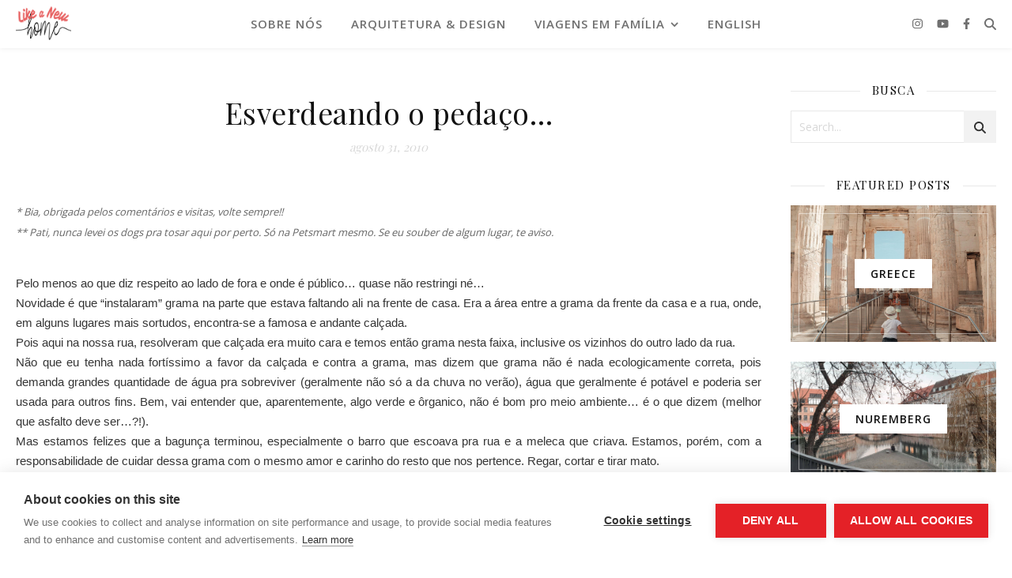

--- FILE ---
content_type: text/html; charset=UTF-8
request_url: https://likeanewhome.com/pt/post/esverdeando-o-pedaco/
body_size: 20060
content:
<!DOCTYPE html>
<html lang="pt-BR">
<head>
	<meta charset="UTF-8">
	<meta name="viewport" content="width=device-width, initial-scale=1.0, maximum-scale=1.0, user-scalable=no" />

	<script src="https://cookiehub.net/c2/08ba6e51.js"></script>
<script type="text/javascript">
document.addEventListener("DOMContentLoaded", function(event) {
	var cpm = {  };
	window.cookiehub.load(cpm);
});
</script><script>window.cookiehub_wordpress = {};</script><script>
window.dataLayer = window.dataLayer || [];
function gtag(){dataLayer.push(arguments);}
gtag('consent', 'default', {'ad_storage': 'denied', 'analytics_storage': 'denied', 'ad_user_data': 'denied', 'ad_personalization': 'denied', 'wait_for_update': 500});
</script><title>Esverdeando o pedaço&#8230; &#8211; Like a New Home</title>
<meta name='robots' content='max-image-preview:large' />
	<style>img:is([sizes="auto" i], [sizes^="auto," i]) { contain-intrinsic-size: 3000px 1500px }</style>
	<link rel='dns-prefetch' href='//www.googletagmanager.com' />
<link rel='dns-prefetch' href='//fonts.googleapis.com' />
<link rel='dns-prefetch' href='//pagead2.googlesyndication.com' />
<link rel="alternate" type="application/rss+xml" title="Feed para Like a New Home &raquo;" href="https://likeanewhome.com/pt/feed/" />
<link rel="alternate" type="application/rss+xml" title="Feed de comentários para Like a New Home &raquo;" href="https://likeanewhome.com/pt/comments/feed/" />
<link rel="alternate" type="application/rss+xml" title="Feed de comentários para Like a New Home &raquo; Esverdeando o pedaço&#8230;" href="https://likeanewhome.com/pt/post/esverdeando-o-pedaco/feed/" />
<script type="text/javascript">
/* <![CDATA[ */
window._wpemojiSettings = {"baseUrl":"https:\/\/s.w.org\/images\/core\/emoji\/16.0.1\/72x72\/","ext":".png","svgUrl":"https:\/\/s.w.org\/images\/core\/emoji\/16.0.1\/svg\/","svgExt":".svg","source":{"concatemoji":"https:\/\/likeanewhome.com\/wp-includes\/js\/wp-emoji-release.min.js?ver=6.8.3"}};
/*! This file is auto-generated */
!function(s,n){var o,i,e;function c(e){try{var t={supportTests:e,timestamp:(new Date).valueOf()};sessionStorage.setItem(o,JSON.stringify(t))}catch(e){}}function p(e,t,n){e.clearRect(0,0,e.canvas.width,e.canvas.height),e.fillText(t,0,0);var t=new Uint32Array(e.getImageData(0,0,e.canvas.width,e.canvas.height).data),a=(e.clearRect(0,0,e.canvas.width,e.canvas.height),e.fillText(n,0,0),new Uint32Array(e.getImageData(0,0,e.canvas.width,e.canvas.height).data));return t.every(function(e,t){return e===a[t]})}function u(e,t){e.clearRect(0,0,e.canvas.width,e.canvas.height),e.fillText(t,0,0);for(var n=e.getImageData(16,16,1,1),a=0;a<n.data.length;a++)if(0!==n.data[a])return!1;return!0}function f(e,t,n,a){switch(t){case"flag":return n(e,"\ud83c\udff3\ufe0f\u200d\u26a7\ufe0f","\ud83c\udff3\ufe0f\u200b\u26a7\ufe0f")?!1:!n(e,"\ud83c\udde8\ud83c\uddf6","\ud83c\udde8\u200b\ud83c\uddf6")&&!n(e,"\ud83c\udff4\udb40\udc67\udb40\udc62\udb40\udc65\udb40\udc6e\udb40\udc67\udb40\udc7f","\ud83c\udff4\u200b\udb40\udc67\u200b\udb40\udc62\u200b\udb40\udc65\u200b\udb40\udc6e\u200b\udb40\udc67\u200b\udb40\udc7f");case"emoji":return!a(e,"\ud83e\udedf")}return!1}function g(e,t,n,a){var r="undefined"!=typeof WorkerGlobalScope&&self instanceof WorkerGlobalScope?new OffscreenCanvas(300,150):s.createElement("canvas"),o=r.getContext("2d",{willReadFrequently:!0}),i=(o.textBaseline="top",o.font="600 32px Arial",{});return e.forEach(function(e){i[e]=t(o,e,n,a)}),i}function t(e){var t=s.createElement("script");t.src=e,t.defer=!0,s.head.appendChild(t)}"undefined"!=typeof Promise&&(o="wpEmojiSettingsSupports",i=["flag","emoji"],n.supports={everything:!0,everythingExceptFlag:!0},e=new Promise(function(e){s.addEventListener("DOMContentLoaded",e,{once:!0})}),new Promise(function(t){var n=function(){try{var e=JSON.parse(sessionStorage.getItem(o));if("object"==typeof e&&"number"==typeof e.timestamp&&(new Date).valueOf()<e.timestamp+604800&&"object"==typeof e.supportTests)return e.supportTests}catch(e){}return null}();if(!n){if("undefined"!=typeof Worker&&"undefined"!=typeof OffscreenCanvas&&"undefined"!=typeof URL&&URL.createObjectURL&&"undefined"!=typeof Blob)try{var e="postMessage("+g.toString()+"("+[JSON.stringify(i),f.toString(),p.toString(),u.toString()].join(",")+"));",a=new Blob([e],{type:"text/javascript"}),r=new Worker(URL.createObjectURL(a),{name:"wpTestEmojiSupports"});return void(r.onmessage=function(e){c(n=e.data),r.terminate(),t(n)})}catch(e){}c(n=g(i,f,p,u))}t(n)}).then(function(e){for(var t in e)n.supports[t]=e[t],n.supports.everything=n.supports.everything&&n.supports[t],"flag"!==t&&(n.supports.everythingExceptFlag=n.supports.everythingExceptFlag&&n.supports[t]);n.supports.everythingExceptFlag=n.supports.everythingExceptFlag&&!n.supports.flag,n.DOMReady=!1,n.readyCallback=function(){n.DOMReady=!0}}).then(function(){return e}).then(function(){var e;n.supports.everything||(n.readyCallback(),(e=n.source||{}).concatemoji?t(e.concatemoji):e.wpemoji&&e.twemoji&&(t(e.twemoji),t(e.wpemoji)))}))}((window,document),window._wpemojiSettings);
/* ]]> */
</script>
<style id='wp-emoji-styles-inline-css' type='text/css'>

	img.wp-smiley, img.emoji {
		display: inline !important;
		border: none !important;
		box-shadow: none !important;
		height: 1em !important;
		width: 1em !important;
		margin: 0 0.07em !important;
		vertical-align: -0.1em !important;
		background: none !important;
		padding: 0 !important;
	}
</style>
<link rel='stylesheet' id='wp-block-library-css' href='https://likeanewhome.com/wp-includes/css/dist/block-library/style.min.css?ver=6.8.3' type='text/css' media='all' />
<style id='classic-theme-styles-inline-css' type='text/css'>
/*! This file is auto-generated */
.wp-block-button__link{color:#fff;background-color:#32373c;border-radius:9999px;box-shadow:none;text-decoration:none;padding:calc(.667em + 2px) calc(1.333em + 2px);font-size:1.125em}.wp-block-file__button{background:#32373c;color:#fff;text-decoration:none}
</style>
<style id='global-styles-inline-css' type='text/css'>
:root{--wp--preset--aspect-ratio--square: 1;--wp--preset--aspect-ratio--4-3: 4/3;--wp--preset--aspect-ratio--3-4: 3/4;--wp--preset--aspect-ratio--3-2: 3/2;--wp--preset--aspect-ratio--2-3: 2/3;--wp--preset--aspect-ratio--16-9: 16/9;--wp--preset--aspect-ratio--9-16: 9/16;--wp--preset--color--black: #000000;--wp--preset--color--cyan-bluish-gray: #abb8c3;--wp--preset--color--white: #ffffff;--wp--preset--color--pale-pink: #f78da7;--wp--preset--color--vivid-red: #cf2e2e;--wp--preset--color--luminous-vivid-orange: #ff6900;--wp--preset--color--luminous-vivid-amber: #fcb900;--wp--preset--color--light-green-cyan: #7bdcb5;--wp--preset--color--vivid-green-cyan: #00d084;--wp--preset--color--pale-cyan-blue: #8ed1fc;--wp--preset--color--vivid-cyan-blue: #0693e3;--wp--preset--color--vivid-purple: #9b51e0;--wp--preset--gradient--vivid-cyan-blue-to-vivid-purple: linear-gradient(135deg,rgba(6,147,227,1) 0%,rgb(155,81,224) 100%);--wp--preset--gradient--light-green-cyan-to-vivid-green-cyan: linear-gradient(135deg,rgb(122,220,180) 0%,rgb(0,208,130) 100%);--wp--preset--gradient--luminous-vivid-amber-to-luminous-vivid-orange: linear-gradient(135deg,rgba(252,185,0,1) 0%,rgba(255,105,0,1) 100%);--wp--preset--gradient--luminous-vivid-orange-to-vivid-red: linear-gradient(135deg,rgba(255,105,0,1) 0%,rgb(207,46,46) 100%);--wp--preset--gradient--very-light-gray-to-cyan-bluish-gray: linear-gradient(135deg,rgb(238,238,238) 0%,rgb(169,184,195) 100%);--wp--preset--gradient--cool-to-warm-spectrum: linear-gradient(135deg,rgb(74,234,220) 0%,rgb(151,120,209) 20%,rgb(207,42,186) 40%,rgb(238,44,130) 60%,rgb(251,105,98) 80%,rgb(254,248,76) 100%);--wp--preset--gradient--blush-light-purple: linear-gradient(135deg,rgb(255,206,236) 0%,rgb(152,150,240) 100%);--wp--preset--gradient--blush-bordeaux: linear-gradient(135deg,rgb(254,205,165) 0%,rgb(254,45,45) 50%,rgb(107,0,62) 100%);--wp--preset--gradient--luminous-dusk: linear-gradient(135deg,rgb(255,203,112) 0%,rgb(199,81,192) 50%,rgb(65,88,208) 100%);--wp--preset--gradient--pale-ocean: linear-gradient(135deg,rgb(255,245,203) 0%,rgb(182,227,212) 50%,rgb(51,167,181) 100%);--wp--preset--gradient--electric-grass: linear-gradient(135deg,rgb(202,248,128) 0%,rgb(113,206,126) 100%);--wp--preset--gradient--midnight: linear-gradient(135deg,rgb(2,3,129) 0%,rgb(40,116,252) 100%);--wp--preset--font-size--small: 13px;--wp--preset--font-size--medium: 20px;--wp--preset--font-size--large: 36px;--wp--preset--font-size--x-large: 42px;--wp--preset--spacing--20: 0.44rem;--wp--preset--spacing--30: 0.67rem;--wp--preset--spacing--40: 1rem;--wp--preset--spacing--50: 1.5rem;--wp--preset--spacing--60: 2.25rem;--wp--preset--spacing--70: 3.38rem;--wp--preset--spacing--80: 5.06rem;--wp--preset--shadow--natural: 6px 6px 9px rgba(0, 0, 0, 0.2);--wp--preset--shadow--deep: 12px 12px 50px rgba(0, 0, 0, 0.4);--wp--preset--shadow--sharp: 6px 6px 0px rgba(0, 0, 0, 0.2);--wp--preset--shadow--outlined: 6px 6px 0px -3px rgba(255, 255, 255, 1), 6px 6px rgba(0, 0, 0, 1);--wp--preset--shadow--crisp: 6px 6px 0px rgba(0, 0, 0, 1);}:where(.is-layout-flex){gap: 0.5em;}:where(.is-layout-grid){gap: 0.5em;}body .is-layout-flex{display: flex;}.is-layout-flex{flex-wrap: wrap;align-items: center;}.is-layout-flex > :is(*, div){margin: 0;}body .is-layout-grid{display: grid;}.is-layout-grid > :is(*, div){margin: 0;}:where(.wp-block-columns.is-layout-flex){gap: 2em;}:where(.wp-block-columns.is-layout-grid){gap: 2em;}:where(.wp-block-post-template.is-layout-flex){gap: 1.25em;}:where(.wp-block-post-template.is-layout-grid){gap: 1.25em;}.has-black-color{color: var(--wp--preset--color--black) !important;}.has-cyan-bluish-gray-color{color: var(--wp--preset--color--cyan-bluish-gray) !important;}.has-white-color{color: var(--wp--preset--color--white) !important;}.has-pale-pink-color{color: var(--wp--preset--color--pale-pink) !important;}.has-vivid-red-color{color: var(--wp--preset--color--vivid-red) !important;}.has-luminous-vivid-orange-color{color: var(--wp--preset--color--luminous-vivid-orange) !important;}.has-luminous-vivid-amber-color{color: var(--wp--preset--color--luminous-vivid-amber) !important;}.has-light-green-cyan-color{color: var(--wp--preset--color--light-green-cyan) !important;}.has-vivid-green-cyan-color{color: var(--wp--preset--color--vivid-green-cyan) !important;}.has-pale-cyan-blue-color{color: var(--wp--preset--color--pale-cyan-blue) !important;}.has-vivid-cyan-blue-color{color: var(--wp--preset--color--vivid-cyan-blue) !important;}.has-vivid-purple-color{color: var(--wp--preset--color--vivid-purple) !important;}.has-black-background-color{background-color: var(--wp--preset--color--black) !important;}.has-cyan-bluish-gray-background-color{background-color: var(--wp--preset--color--cyan-bluish-gray) !important;}.has-white-background-color{background-color: var(--wp--preset--color--white) !important;}.has-pale-pink-background-color{background-color: var(--wp--preset--color--pale-pink) !important;}.has-vivid-red-background-color{background-color: var(--wp--preset--color--vivid-red) !important;}.has-luminous-vivid-orange-background-color{background-color: var(--wp--preset--color--luminous-vivid-orange) !important;}.has-luminous-vivid-amber-background-color{background-color: var(--wp--preset--color--luminous-vivid-amber) !important;}.has-light-green-cyan-background-color{background-color: var(--wp--preset--color--light-green-cyan) !important;}.has-vivid-green-cyan-background-color{background-color: var(--wp--preset--color--vivid-green-cyan) !important;}.has-pale-cyan-blue-background-color{background-color: var(--wp--preset--color--pale-cyan-blue) !important;}.has-vivid-cyan-blue-background-color{background-color: var(--wp--preset--color--vivid-cyan-blue) !important;}.has-vivid-purple-background-color{background-color: var(--wp--preset--color--vivid-purple) !important;}.has-black-border-color{border-color: var(--wp--preset--color--black) !important;}.has-cyan-bluish-gray-border-color{border-color: var(--wp--preset--color--cyan-bluish-gray) !important;}.has-white-border-color{border-color: var(--wp--preset--color--white) !important;}.has-pale-pink-border-color{border-color: var(--wp--preset--color--pale-pink) !important;}.has-vivid-red-border-color{border-color: var(--wp--preset--color--vivid-red) !important;}.has-luminous-vivid-orange-border-color{border-color: var(--wp--preset--color--luminous-vivid-orange) !important;}.has-luminous-vivid-amber-border-color{border-color: var(--wp--preset--color--luminous-vivid-amber) !important;}.has-light-green-cyan-border-color{border-color: var(--wp--preset--color--light-green-cyan) !important;}.has-vivid-green-cyan-border-color{border-color: var(--wp--preset--color--vivid-green-cyan) !important;}.has-pale-cyan-blue-border-color{border-color: var(--wp--preset--color--pale-cyan-blue) !important;}.has-vivid-cyan-blue-border-color{border-color: var(--wp--preset--color--vivid-cyan-blue) !important;}.has-vivid-purple-border-color{border-color: var(--wp--preset--color--vivid-purple) !important;}.has-vivid-cyan-blue-to-vivid-purple-gradient-background{background: var(--wp--preset--gradient--vivid-cyan-blue-to-vivid-purple) !important;}.has-light-green-cyan-to-vivid-green-cyan-gradient-background{background: var(--wp--preset--gradient--light-green-cyan-to-vivid-green-cyan) !important;}.has-luminous-vivid-amber-to-luminous-vivid-orange-gradient-background{background: var(--wp--preset--gradient--luminous-vivid-amber-to-luminous-vivid-orange) !important;}.has-luminous-vivid-orange-to-vivid-red-gradient-background{background: var(--wp--preset--gradient--luminous-vivid-orange-to-vivid-red) !important;}.has-very-light-gray-to-cyan-bluish-gray-gradient-background{background: var(--wp--preset--gradient--very-light-gray-to-cyan-bluish-gray) !important;}.has-cool-to-warm-spectrum-gradient-background{background: var(--wp--preset--gradient--cool-to-warm-spectrum) !important;}.has-blush-light-purple-gradient-background{background: var(--wp--preset--gradient--blush-light-purple) !important;}.has-blush-bordeaux-gradient-background{background: var(--wp--preset--gradient--blush-bordeaux) !important;}.has-luminous-dusk-gradient-background{background: var(--wp--preset--gradient--luminous-dusk) !important;}.has-pale-ocean-gradient-background{background: var(--wp--preset--gradient--pale-ocean) !important;}.has-electric-grass-gradient-background{background: var(--wp--preset--gradient--electric-grass) !important;}.has-midnight-gradient-background{background: var(--wp--preset--gradient--midnight) !important;}.has-small-font-size{font-size: var(--wp--preset--font-size--small) !important;}.has-medium-font-size{font-size: var(--wp--preset--font-size--medium) !important;}.has-large-font-size{font-size: var(--wp--preset--font-size--large) !important;}.has-x-large-font-size{font-size: var(--wp--preset--font-size--x-large) !important;}
:where(.wp-block-post-template.is-layout-flex){gap: 1.25em;}:where(.wp-block-post-template.is-layout-grid){gap: 1.25em;}
:where(.wp-block-columns.is-layout-flex){gap: 2em;}:where(.wp-block-columns.is-layout-grid){gap: 2em;}
:root :where(.wp-block-pullquote){font-size: 1.5em;line-height: 1.6;}
</style>
<link rel='stylesheet' id='ashe-style-css' href='https://likeanewhome.com/wp-content/themes/ashe-pro-premium/style.css?ver=3.5.9' type='text/css' media='all' />
<link rel='stylesheet' id='ashe-responsive-css' href='https://likeanewhome.com/wp-content/themes/ashe-pro-premium/assets/css/responsive.css?ver=3.5.9' type='text/css' media='all' />
<link rel='stylesheet' id='fontello-css' href='https://likeanewhome.com/wp-content/themes/ashe-pro-premium/assets/css/fontello.css?ver=3.5.4' type='text/css' media='all' />
<link rel='stylesheet' id='slick-css' href='https://likeanewhome.com/wp-content/themes/ashe-pro-premium/assets/css/slick.css?ver=6.8.3' type='text/css' media='all' />
<link rel='stylesheet' id='scrollbar-css' href='https://likeanewhome.com/wp-content/themes/ashe-pro-premium/assets/css/perfect-scrollbar.css?ver=6.8.3' type='text/css' media='all' />
<link rel='stylesheet' id='ashe_enqueue_Open_Sans-css' href='https://fonts.googleapis.com/css?family=Open+Sans%3A100%2C200%2C300%2C400%2C500%2C600%2C700%2C800%2C900&#038;ver=1.0.0' type='text/css' media='all' />
<link rel='stylesheet' id='ashe_enqueue_Playfair_Display-css' href='https://fonts.googleapis.com/css?family=Playfair+Display%3A100%2C200%2C300%2C400%2C500%2C600%2C700%2C800%2C900&#038;ver=1.0.0' type='text/css' media='all' />
<link rel='stylesheet' id='wpr-text-animations-css-css' href='https://likeanewhome.com/wp-content/plugins/royal-elementor-addons/assets/css/lib/animations/text-animations.min.css?ver=1.7.1038' type='text/css' media='all' />
<link rel='stylesheet' id='wpr-addons-css-css' href='https://likeanewhome.com/wp-content/plugins/royal-elementor-addons/assets/css/frontend.min.css?ver=1.7.1038' type='text/css' media='all' />
<link rel='stylesheet' id='font-awesome-5-all-css' href='https://likeanewhome.com/wp-content/plugins/elementor/assets/lib/font-awesome/css/all.min.css?ver=1.7.1038' type='text/css' media='all' />
<script type="text/javascript" data-cfasync="false" src="https://likeanewhome.com/wp-includes/js/jquery/jquery.min.js?ver=3.7.1" id="jquery-core-js"></script>
<script type="text/javascript" data-cfasync="false" src="https://likeanewhome.com/wp-includes/js/jquery/jquery-migrate.min.js?ver=3.4.1" id="jquery-migrate-js"></script>

<!-- Snippet da tag do Google (gtag.js) adicionado pelo Site Kit -->
<!-- Snippet do Google Analytics adicionado pelo Site Kit -->
<script type="text/javascript" src="https://www.googletagmanager.com/gtag/js?id=G-XX4GDYF8HN" id="google_gtagjs-js" async></script>
<script type="text/javascript" id="google_gtagjs-js-after">
/* <![CDATA[ */
window.dataLayer = window.dataLayer || [];function gtag(){dataLayer.push(arguments);}
gtag("set","linker",{"domains":["likeanewhome.com"]});
gtag("js", new Date());
gtag("set", "developer_id.dZTNiMT", true);
gtag("config", "G-XX4GDYF8HN");
/* ]]> */
</script>
<link rel="https://api.w.org/" href="https://likeanewhome.com/wp-json/" /><link rel="alternate" title="JSON" type="application/json" href="https://likeanewhome.com/wp-json/wp/v2/posts/581" /><link rel="EditURI" type="application/rsd+xml" title="RSD" href="https://likeanewhome.com/xmlrpc.php?rsd" />
<meta name="generator" content="WordPress 6.8.3" />
<link rel="canonical" href="https://likeanewhome.com/pt/post/esverdeando-o-pedaco/" />
<link rel='shortlink' href='https://likeanewhome.com/?p=581' />
<link rel="alternate" title="oEmbed (JSON)" type="application/json+oembed" href="https://likeanewhome.com/wp-json/oembed/1.0/embed?url=https%3A%2F%2Flikeanewhome.com%2Fpt%2Fpost%2Fesverdeando-o-pedaco%2F&#038;lang=pt" />
<link rel="alternate" title="oEmbed (XML)" type="text/xml+oembed" href="https://likeanewhome.com/wp-json/oembed/1.0/embed?url=https%3A%2F%2Flikeanewhome.com%2Fpt%2Fpost%2Fesverdeando-o-pedaco%2F&#038;format=xml&#038;lang=pt" />
<!-- start Simple Custom CSS and JS -->
<script type="text/javascript">
jQuery(document).ready(function( jQuery ) {
	jQuery(window).on('scroll touchmove', function() {

		if (jQuery(document).scrollTop() >= jQuery('#one').position().top) {
			jQuery('body').css('background', jQuery('#one').attr('data-color'));
		}

		if (jQuery(document).scrollTop() > jQuery('#two').position().top) {
			jQuery('body').css('background', jQuery('#two').attr('data-color'));
		}

		if (jQuery(document).scrollTop() > jQuery('#three').position().top) {
			jQuery('body').css('background', jQuery('#three').attr('data-color'));
		}

		if (jQuery(document).scrollTop() > jQuery('#four').position().top) {
			jQuery('body').css('background', jQuery('#four').attr('data-color'));
		}

		if (jQuery(document).scrollTop() > jQuery('#five').position().top) {
			jQuery('body').css('background', jQuery('#five').attr('data-color'));
		}

	});
})(jQuery);
</script> 

<!-- end Simple Custom CSS and JS -->
<meta name="generator" content="Site Kit by Google 1.165.0" /><meta name="generator" content="performance-lab 4.0.0; plugins: ">
<meta property="og:image" content="https://likeanewhome.com/wp-content/uploads/2020/09/header_wood_sep2020.png"/><meta property="og:title" content="Esverdeando o pedaço&#8230;"/><meta property="og:description" content="* Bia, obrigada pelos comentários e visitas, volte sempre!! ** Pati, nunca levei os dogs pra tosar aqui por perto. Só na Petsmart mesmo. Se eu souber de algum lugar, te aviso. Pelo menos ao que diz respeito ao lado de fora e onde é público&#8230; quase não restringi né&#8230; Novidade é que &#8220;instalaram&#8221; grama&hellip;" /><meta property="og:url" content="https://likeanewhome.com/pt/post/esverdeando-o-pedaco/"/><meta property="og:type" content="website"><meta property="og:locale" content="pt_br" /><meta property="og:site_name" content="Like a New Home"/><style id="ashe_dynamic_css">#top-bar,#top-menu .sub-menu {background-color: #111111;}#top-bar a {color: #ffffff;}#top-menu .sub-menu,#top-menu .sub-menu a {border-color: rgba(255,255,255, 0.05);}#top-bar a:hover,#top-bar li.current-menu-item > a,#top-bar li.current-menu-ancestor > a,#top-bar .sub-menu li.current-menu-item > a,#top-bar .sub-menu li.current-menu-ancestor> a {color: #dd3333;}.header-logo a,.site-description {color: #111111;}.entry-header {background-color: #ffffff;}#main-nav,#main-menu .sub-menu,#main-nav #s {background-color: #ffffff;}#main-nav a,#main-nav .svg-inline--fa,#main-nav #s,.instagram-title h2 {color: #707070;}.main-nav-sidebar span,.mobile-menu-btn span {background-color: #707070;}#main-nav {box-shadow: 0px 1px 5px rgba(112,112,112, 0.1);}#main-menu .sub-menu,#main-menu .sub-menu a {border-color: rgba(112,112,112, 0.05);}#main-nav #s::-webkit-input-placeholder { /* Chrome/Opera/Safari */color: rgba(112,112,112, 0.7);}#main-nav #s::-moz-placeholder { /* Firefox 19+ */color: rgba(112,112,112, 0.7);}#main-nav #s:-ms-input-placeholder { /* IE 10+ */color: rgba(112,112,112, 0.7);}#main-nav #s:-moz-placeholder { /* Firefox 18- */color: rgba(112,112,112, 0.7);}#main-nav a:hover,#main-nav .svg-inline--fa:hover,#main-nav li.current-menu-item > a,#main-nav li.current-menu-ancestor > a,#main-nav .sub-menu li.current-menu-item > a,#main-nav .sub-menu li.current-menu-ancestor> a {color: #111111;}.main-nav-sidebar:hover span,.mobile-menu-btn:hover span {background-color: #111111;}/* Background */.sidebar-alt,.main-content,.featured-slider-area,#featured-links,.page-content select,.page-content input,.page-content textarea {background-color: #ffffff;}.page-content #featured-links h6,.instagram-title h2 {background-color: rgba(255,255,255, 0.85);}.ashe_promo_box_widget h6 {background-color: #ffffff;}.ashe_promo_box_widget .promo-box:after{border-color: #ffffff;}/* Text */.page-content,.page-content select,.page-content input,.page-content textarea,.page-content .post-author a,.page-content .ashe-widget a,.page-content .comment-author,.page-content #featured-links h6,.ashe_promo_box_widget h6 {color: #353535;}/* Title */.page-content h1,.page-content h2,.page-content h3,.page-content h4,.page-content h5,.page-content h6,.page-content .post-title a,.page-content .author-description h4 a,.page-content .related-posts h4 a,.page-content .blog-pagination .previous-page a,.page-content .blog-pagination .next-page a,blockquote,.page-content .post-share a {color: #111111;}.sidebar-alt-close-btn span {background-color: #111111;}.page-content .post-title a:hover {color: rgba(17,17,17, 0.75);}/* Meta */.page-content .post-date,.page-content .post-comments,.page-content .meta-sep,.page-content .post-author,.page-content [data-layout*="list"] .post-author a,.page-content .related-post-date,.page-content .comment-meta a,.page-content .author-share a,.page-content .post-tags a,.page-content .tagcloud a,.widget_categories li,.widget_archive li,.ashe-subscribe-text p,.rpwwt-post-author,.rpwwt-post-categories,.rpwwt-post-date,.rpwwt-post-comments-number {color: #d8d8d8;}.page-content input::-webkit-input-placeholder { /* Chrome/Opera/Safari */color: #d8d8d8;}.page-content input::-moz-placeholder { /* Firefox 19+ */color: #d8d8d8;}.page-content input:-ms-input-placeholder { /* IE 10+ */color: #d8d8d8;}.page-content input:-moz-placeholder { /* Firefox 18- */color: #d8d8d8;}/* Accent */.page-content a,.post-categories,#page-wrap .ashe-widget.widget_text a,#page-wrap .ashe-widget.ashe_author_widget a {color: #333333;}/* Disable TMP.page-content .elementor a,.page-content .elementor a:hover {color: inherit;}*/.ps-container > .ps-scrollbar-y-rail > .ps-scrollbar-y {background: #333333;}.page-content a:hover {color: rgba(51,51,51, 0.8);}blockquote {border-color: #333333;}.slide-caption {color: #ffffff;background: #333333;}/* Selection */::-moz-selection {color: #ffffff;background: #686868;}::selection {color: #ffffff;background: #686868;}.page-content .wprm-rating-star svg polygon {stroke: #333333;}.page-content .wprm-rating-star-full svg polygon,.page-content .wprm-comment-rating svg path,.page-content .comment-form-wprm-rating svg path{fill: #333333;}/* Border */.page-content .post-footer,[data-layout*="list"] .blog-grid > li,.page-content .author-description,.page-content .related-posts,.page-content .entry-comments,.page-content .ashe-widget li,.page-content #wp-calendar,.page-content #wp-calendar caption,.page-content #wp-calendar tbody td,.page-content .widget_nav_menu li a,.page-content .widget_pages li a,.page-content .tagcloud a,.page-content select,.page-content input,.page-content textarea,.widget-title h2:before,.widget-title h2:after,.post-tags a,.gallery-caption,.wp-caption-text,table tr,table th,table td,pre,.page-content .wprm-recipe-instruction {border-color: #e8e8e8;}.page-content .wprm-recipe {box-shadow: 0 0 3px 1px #e8e8e8;}hr {background-color: #e8e8e8;}.wprm-recipe-details-container,.wprm-recipe-notes-container p {background-color: rgba(232,232,232, 0.4);}/* Buttons */.widget_search .svg-fa-wrap,.widget_search #searchsubmit,.single-navigation i,.page-content input.submit,.page-content .blog-pagination.numeric a,.page-content .blog-pagination.load-more a,.page-content .mc4wp-form-fields input[type="submit"],.page-content .widget_wysija input[type="submit"],.page-content .post-password-form input[type="submit"],.page-content .wpcf7 [type="submit"],.page-content .wprm-recipe-print,.page-content .wprm-jump-to-recipe-shortcode,.page-content .wprm-print-recipe-shortcode {color: #333333;background-color: #f2f2f2;}.single-navigation i:hover,.page-content input.submit:hover,.ashe-boxed-style .page-content input.submit:hover,.page-content .blog-pagination.numeric a:hover,.ashe-boxed-style .page-content .blog-pagination.numeric a:hover,.page-content .blog-pagination.numeric span,.page-content .blog-pagination.load-more a:hover,.ashe-boxed-style .page-content .blog-pagination.load-more a:hover,.page-content .mc4wp-form-fields input[type="submit"]:hover,.page-content .widget_wysija input[type="submit"]:hover,.page-content .post-password-form input[type="submit"]:hover,.page-content .wpcf7 [type="submit"]:hover,.page-content .wprm-recipe-print:hover,.page-content .wprm-jump-to-recipe-shortcode:hover,.page-content .wprm-print-recipe-shortcode:hover {color: #ffffff;background-color: #262626;}/* Image Overlay */.image-overlay,#infscr-loading,.page-content h4.image-overlay,.image-overlay a,.post-slider .prev-arrow,.post-slider .next-arrow,.header-slider-prev-arrow,.header-slider-next-arrow,.page-content .image-overlay a,#featured-slider .slick-arrow,#featured-slider .slider-dots,.header-slider-dots {color: #ffffff;}.image-overlay,#infscr-loading,.page-content h4.image-overlay {background-color: rgba(73,73,73, 0.3);}/* Background */#page-footer,#page-footer select,#page-footer input,#page-footer textarea {background-color: #e66262;}/* Text */#page-footer,#page-footer a,#page-footer select,#page-footer input,#page-footer textarea {color: #ffffff;}/* Title */#page-footer h1,#page-footer h2,#page-footer h3,#page-footer h4,#page-footer h5,#page-footer h6 {color: #ffffff;}/* Accent */#page-footer a:hover {color: #111111;}/* Border */#page-footer a,#page-footer .ashe-widget li,#page-footer #wp-calendar,#page-footer #wp-calendar caption,#page-footer #wp-calendar th,#page-footer #wp-calendar td,#page-footer .widget_nav_menu li a,#page-footer select,#page-footer input,#page-footer textarea,#page-footer .widget-title h2:before,#page-footer .widget-title h2:after,.footer-widgets,.category-description,.tag-description {border-color: #eee1d4;}#page-footer hr {background-color: #eee1d4;}.ashe-preloader-wrap {background-color: #6395ba;}@media screen and ( max-width: 768px ) {.mini-logo a {max-width: 60px !important;} }@media screen and ( max-width: 768px ) {#featured-links {display: none;}}@media screen and ( max-width: 640px ) {.related-posts {display: none;}}.header-logo a {font-family: 'Open Sans';font-size: 180px;line-height: 100px;letter-spacing: 7px;font-weight: 400;}.site-description {font-family: 'Open Sans';}.header-logo .site-description {font-size: 16px;}#top-menu li a {font-family: 'Open Sans';font-size: 13px;line-height: 50px;letter-spacing: 0.8px;font-weight: 600;}.top-bar-socials a {font-size: 13px;line-height: 50px;}#top-bar .mobile-menu-btn {line-height: 50px;}#top-menu .sub-menu > li > a {font-size: 11px;line-height: 3.7;letter-spacing: 0.8px;}@media screen and ( max-width: 979px ) {.top-bar-socials {float: none !important;}.top-bar-socials a {line-height: 40px !important;}}#main-menu li a,.mobile-menu-btn a {font-family: 'Open Sans';font-size: 15px;line-height: 60px;letter-spacing: 1px;font-weight: 600;}#mobile-menu li {font-family: 'Open Sans';font-size: 15px;line-height: 3.4;letter-spacing: 1px;font-weight: 600;}.main-nav-search,#main-nav #s,.dark-mode-switcher,.main-nav-socials-trigger {font-size: 15px;line-height: 60px;}#main-nav #s {line-height: 61px;}#main-menu li.menu-item-has-children>a:after {font-size: 15px;}#main-nav {min-height:60px;}.main-nav-sidebar,.mini-logo {height:60px;}#main-menu .sub-menu > li > a,#mobile-menu .sub-menu > li {font-size: 12px;line-height: 3.8;letter-spacing: 0.8px;}.mobile-menu-btn {font-size: 18px;line-height: 60px;}.main-nav-socials a {font-size: 14px;line-height: 60px;}#top-menu li a,#main-menu li a,#mobile-menu li,.mobile-menu-btn a {text-transform: uppercase;}.post-meta,#wp-calendar thead th,#wp-calendar caption,h1,h2,h3,h4,h5,h6,blockquote p,#reply-title,#reply-title a {font-family: 'Playfair Display';}/* font size 40px */h1 {font-size: 37px;}/* font size 36px */h2 {font-size: 33px;}/* font size 30px */h3 {font-size: 28px;}/* font size 24px */h4 {font-size: 22px;}/* font size 22px */h5,.page-content .wprm-recipe-name,.page-content .wprm-recipe-header {font-size: 20px;}/* font size 20px */h6 {font-size: 19px;}/* font size 19px */blockquote p {font-size: 18px;}/* font size 18px */.related-posts h4 a {font-size: 16px;}/* font size 16px */.author-description h4,.category-description h4,.tag-description h4,#reply-title,#reply-title a,.comment-title,.widget-title h2,.ashe_author_widget h3 {font-size: 15px;}.post-title,.page-title {line-height: 44px;}/* letter spacing 0.5px */.slider-title,.post-title,.page-title,.related-posts h4 a {letter-spacing: 0.5px;}/* letter spacing 1.5px */.widget-title h2,.author-description h4,.category-description h4,.tag-description h4,.comment-title,#reply-title,#reply-title a,.ashe_author_widget h3 {letter-spacing: 1.5px;}/* letter spacing 2px */.related-posts h3 {letter-spacing: 2px;}/* font weight */h1,h2,h3,h4,h5,h6 {font-weight: 400;}h1,h2,h3,h4,h5,h6 {font-style: normal;}h1,h2,h3,h4,h5,h6 {text-transform: none;}body,.page-404 h2,#featured-links h6,.ashe_promo_box_widget h6,.comment-author,.related-posts h3,.instagram-title h2,input,textarea,select,.no-result-found h1,.ashe-subscribe-text h4,.widget_wysija_cont .updated,.widget_wysija_cont .error,.widget_wysija_cont .xdetailed-errors {font-family: 'Open Sans';}body,.page-404 h2,.no-result-found h1 {font-weight: 400;}body,.comment-author {font-size: 15px;}body p,.post-content,.post-content li,.comment-text li {line-height: 25px;}/* letter spacing 0 */body p,.post-content,.comment-author,.widget_recent_comments li,.widget_meta li,.widget_recent_comments li,.widget_pages > ul > li,.widget_archive li,.widget_categories > ul > li,.widget_recent_entries ul li,.widget_nav_menu li,.related-post-date,.post-media .image-overlay a,.post-meta,.rpwwt-post-title {letter-spacing: 0px;}/* letter spacing 0.5 + */.post-author,.post-media .image-overlay span,blockquote p {letter-spacing: 0.5px;}/* letter spacing 1 + */#main-nav #searchform input,#featured-links h6,.ashe_promo_box_widget h6,.instagram-title h2,.ashe-subscribe-text h4,.page-404 p,#wp-calendar caption {letter-spacing: 1px;}/* letter spacing 2 + */.comments-area #submit,.tagcloud a,.mc4wp-form-fields input[type='submit'],.widget_wysija input[type='submit'],.slider-read-more a,.post-categories a,.read-more a,.no-result-found h1,.blog-pagination a,.blog-pagination span {letter-spacing: 2px;}/* font size 18px */.post-media .image-overlay p,.post-media .image-overlay a {font-size: 18px;}/* font size 16px */.ashe_social_widget .social-icons a {font-size: 16px;}/* font size 14px */.post-author,.post-share,.related-posts h3,input,textarea,select,.comment-reply-link,.wp-caption-text,.author-share a,#featured-links h6,.ashe_promo_box_widget h6,#wp-calendar,.instagram-title h2 {font-size: 14px;}/* font size 13px */.slider-categories,.slider-read-more a,.read-more a,.blog-pagination a,.blog-pagination span,.footer-socials a,.rpwwt-post-author,.rpwwt-post-categories,.rpwwt-post-date,.rpwwt-post-comments-number,.copyright-info,.footer-menu-container {font-size: 13px;}/* font size 12px */.post-categories a,.post-tags a,.widget_recent_entries ul li span,#wp-calendar caption,#wp-calendar tfoot #prev a,#wp-calendar tfoot #next a {font-size: 12px;}/* font size 11px */.related-post-date,.comment-meta,.tagcloud a {font-size: 11px !important;}.boxed-wrapper {max-width: 1440px;}.sidebar-alt {max-width: 330px;left: -330px; padding: 85px 35px 0px;}.sidebar-left,.sidebar-right {width: 297px;}[data-layout*="rsidebar"] .main-container,[data-layout*="lsidebar"] .main-container {float: left;width: calc(100% - 297px);width: -webkit-calc(100% - 297px);}[data-layout*="lrsidebar"] .main-container {width: calc(100% - 594px);width: -webkit-calc(100% - 594px);}[data-layout*="fullwidth"] .main-container {width: 100%;}#top-bar > div,#main-nav > div,#featured-links,.main-content,.page-footer-inner,.featured-slider-area.boxed-wrapper {padding-left: 20px;padding-right: 20px;}.ashe-instagram-widget #sb_instagram {max-width: none !important;}.ashe-instagram-widget #sbi_images {display: -webkit-box;display: -ms-flexbox;display: flex;}.ashe-instagram-widget #sbi_images .sbi_photo {height: auto !important;}.ashe-instagram-widget #sbi_images .sbi_photo img {display: block !important;}.ashe-widget #sbi_images .sbi_photo {/*height: auto !important;*/}.ashe-widget #sbi_images .sbi_photo img {display: block !important;}#top-menu {float: left;}.top-bar-socials {float: right;}.entry-header:not(.html-image) {height: 500px;background-size: cover;}.entry-header-slider div {height: 500px;}.entry-header:not(.html-image) {background-position: center center;}.header-logo {padding-top: 10px;}.logo-img {max-width: 40px;}.mini-logo a {max-width: 70px;}.header-logo .site-title,.site-description {display: none;}#main-nav {text-align: center;}.main-nav-icons.main-nav-socials-mobile {left: 20px;}.main-nav-socials-trigger {position: absolute;top: 0px;left: 20px;}.main-nav-sidebar + .main-nav-socials-trigger {left: 50px;}.mini-logo + .main-nav-socials-trigger {right: 50px;left: auto;}.main-nav-sidebar {position: absolute;top: 0px;left: 20px;z-index: 1;}.main-nav-icons {position: absolute;top: 0px;right: 20px;z-index: 2;}.mini-logo {position: absolute;left: auto;top: 0;}.main-nav-sidebar ~ .mini-logo {margin-left: 30px;}#featured-slider.boxed-wrapper {max-width: 1140px;}.slider-item-bg {height: 540px;}#featured-links .featured-link {margin-top: 20px;}#featured-links .featured-link {margin-right: 20px;}#featured-links .featured-link:nth-of-type(3n) {margin-right: 0;}#featured-links .featured-link {width: calc( (100% - 40px) / 3 - 1px);width: -webkit-calc( (100% - 40px) / 3 - 1px);}.featured-link:nth-child(4) .cv-inner {display: none;}.featured-link:nth-child(5) .cv-inner {display: none;}.featured-link:nth-child(6) .cv-inner {display: none;}.blog-grid > li,.main-container .featured-slider-area {margin-bottom: 30px;}[data-layout*="col2"] .blog-grid > li,[data-layout*="col3"] .blog-grid > li,[data-layout*="col4"] .blog-grid > li {display: inline-block;vertical-align: top;margin-right: 37px;}[data-layout*="col2"] .blog-grid > li:nth-of-type(2n+2),[data-layout*="col3"] .blog-grid > li:nth-of-type(3n+3),[data-layout*="col4"] .blog-grid > li:nth-of-type(4n+4) {margin-right: 0;}[data-layout*="col1"] .blog-grid > li {width: 100%;}[data-layout*="col2"] .blog-grid > li {width: calc((100% - 37px ) / 2 - 1px);width: -webkit-calc((100% - 37px ) / 2 - 1px);}[data-layout*="col3"] .blog-grid > li {width: calc((100% - 2 * 37px ) / 3 - 2px);width: -webkit-calc((100% - 2 * 37px ) / 3 - 2px);}[data-layout*="col4"] .blog-grid > li {width: calc((100% - 3 * 37px ) / 4 - 1px);width: -webkit-calc((100% - 3 * 37px ) / 4 - 1px);}[data-layout*="rsidebar"] .sidebar-right {padding-left: 37px;}[data-layout*="lsidebar"] .sidebar-left {padding-right: 37px;}[data-layout*="lrsidebar"] .sidebar-right {padding-left: 37px;}[data-layout*="lrsidebar"] .sidebar-left {padding-right: 37px;}.blog-grid .post-header,.blog-grid .read-more,[data-layout*="list"] .post-share {text-align: center;}p.has-drop-cap:not(:focus)::first-letter {float: left;margin: 0px 12px 0 0;font-family: 'Playfair Display';font-size: 80px;line-height: 65px;text-align: center;text-transform: uppercase;color: #111111;}@-moz-document url-prefix() {p.has-drop-cap:not(:focus)::first-letter {margin-top: 10px !important;}}.home .post-content > p:first-of-type:first-letter,.blog .post-content > p:first-of-type:first-letter,.archive .post-content > p:first-of-type:first-letter {float: left;margin: 0px 12px 0 0;font-family: 'Playfair Display';font-size: 80px;line-height: 65px;text-align: center;text-transform: uppercase;color: #111111;}@-moz-document url-prefix() {.home .post-content > p:first-of-type:first-letter,.blog .post-content > p:first-of-type:first-letter,.archive .post-content > p:first-of-type:first-letter {margin-top: 10px !important;}}.single .post-content > p:first-of-type:first-letter,.single .post-content .elementor-text-editor p:first-of-type:first-letter {float: left;margin: 0px 12px 0 0;font-family: 'Playfair Display';font-size: 80px;line-height: 65px;text-align: center;text-transform: uppercase;color: #111111;}@-moz-document url-prefix() {.single .post-content p:first-of-type:first-letter {margin-top: 10px !important;}}[data-dropcaps*='yes'] .post-content > p:first-of-type:first-letter {float: left;margin: 0px 12px 0 0;font-family: 'Playfair Display';font-size: 80px;line-height: 65px;text-align: center;text-transform: uppercase;color: #111111;}@-moz-document url-prefix() {[data-dropcaps*='yes'] .post-content > p:first-of-type:first-letter {margin-top: 10px !important;}}.footer-widgets > .ashe-widget {width: 30%;margin-right: 5%;}.footer-widgets > .ashe-widget:nth-child(3n+3) {margin-right: 0;}.footer-widgets > .ashe-widget:nth-child(3n+4) {clear: both;}.copyright-info {float: right;}.footer-socials {float: left;}.footer-menu-container {float: right;}#footer-menu {float: left;}#footer-menu > li {margin-right: 5px;}.footer-menu-container:after {float: left;margin-right: 5px;}.footer-menu-container:after {display: none;}.cssload-container{width:100%;height:36px;text-align:center}.cssload-speeding-wheel{width:36px;height:36px;margin:0 auto;border:2px solid #ffffff;border-radius:50%;border-left-color:transparent;border-right-color:transparent;animation:cssload-spin 575ms infinite linear;-o-animation:cssload-spin 575ms infinite linear;-ms-animation:cssload-spin 575ms infinite linear;-webkit-animation:cssload-spin 575ms infinite linear;-moz-animation:cssload-spin 575ms infinite linear}@keyframes cssload-spin{100%{transform:rotate(360deg);transform:rotate(360deg)}}@-o-keyframes cssload-spin{100%{-o-transform:rotate(360deg);transform:rotate(360deg)}}@-ms-keyframes cssload-spin{100%{-ms-transform:rotate(360deg);transform:rotate(360deg)}}@-webkit-keyframes cssload-spin{100%{-webkit-transform:rotate(360deg);transform:rotate(360deg)}}@-moz-keyframes cssload-spin{100%{-moz-transform:rotate(360deg);transform:rotate(360deg)}}</style>
<!-- Metatags do Google AdSense adicionado pelo Site Kit -->
<meta name="google-adsense-platform-account" content="ca-host-pub-2644536267352236">
<meta name="google-adsense-platform-domain" content="sitekit.withgoogle.com">
<!-- Fim das metatags do Google AdSense adicionado pelo Site Kit -->
<meta name="generator" content="Elementor 3.33.0; features: additional_custom_breakpoints; settings: css_print_method-external, google_font-enabled, font_display-auto">
			<style>
				.e-con.e-parent:nth-of-type(n+4):not(.e-lazyloaded):not(.e-no-lazyload),
				.e-con.e-parent:nth-of-type(n+4):not(.e-lazyloaded):not(.e-no-lazyload) * {
					background-image: none !important;
				}
				@media screen and (max-height: 1024px) {
					.e-con.e-parent:nth-of-type(n+3):not(.e-lazyloaded):not(.e-no-lazyload),
					.e-con.e-parent:nth-of-type(n+3):not(.e-lazyloaded):not(.e-no-lazyload) * {
						background-image: none !important;
					}
				}
				@media screen and (max-height: 640px) {
					.e-con.e-parent:nth-of-type(n+2):not(.e-lazyloaded):not(.e-no-lazyload),
					.e-con.e-parent:nth-of-type(n+2):not(.e-lazyloaded):not(.e-no-lazyload) * {
						background-image: none !important;
					}
				}
			</style>
			<style type="text/css" id="custom-background-css">
body.custom-background { background-color: #ffffff; }
</style>
	
<!-- Snippet do Gerenciador de Tags do Google adicionado pelo Site Kit -->
<script type="text/javascript">
/* <![CDATA[ */

			( function( w, d, s, l, i ) {
				w[l] = w[l] || [];
				w[l].push( {'gtm.start': new Date().getTime(), event: 'gtm.js'} );
				var f = d.getElementsByTagName( s )[0],
					j = d.createElement( s ), dl = l != 'dataLayer' ? '&l=' + l : '';
				j.async = true;
				j.src = 'https://www.googletagmanager.com/gtm.js?id=' + i + dl;
				f.parentNode.insertBefore( j, f );
			} )( window, document, 'script', 'dataLayer', 'GTM-MXZGC3RB' );
			
/* ]]> */
</script>

<!-- Finalizar o snippet do Gerenciador de Tags do Google adicionado pelo Site Kit -->

<!-- Snippet do Google Adsense adicionado pelo Site Kit -->
<script type="text/javascript" async="async" src="https://pagead2.googlesyndication.com/pagead/js/adsbygoogle.js?client=ca-pub-6685967102639400&amp;host=ca-host-pub-2644536267352236" crossorigin="anonymous"></script>

<!-- Finalizar o snippet do Google Adsense adicionado pelo Site Kit -->
<link rel="icon" href="https://likeanewhome.com/wp-content/uploads/2020/09/cropped-logo_square_sep2020-1-32x32.png" sizes="32x32" />
<link rel="icon" href="https://likeanewhome.com/wp-content/uploads/2020/09/cropped-logo_square_sep2020-1-192x192.png" sizes="192x192" />
<link rel="apple-touch-icon" href="https://likeanewhome.com/wp-content/uploads/2020/09/cropped-logo_square_sep2020-1-180x180.png" />
<meta name="msapplication-TileImage" content="https://likeanewhome.com/wp-content/uploads/2020/09/cropped-logo_square_sep2020-1-270x270.png" />
		<style type="text/css" id="wp-custom-css">
			.trx_addons_resize {
margin-left: 40px !important;
}		</style>
		<style id="wpr_lightbox_styles">
				.lg-backdrop {
					background-color: rgba(0,0,0,0.6) !important;
				}
				.lg-toolbar,
				.lg-dropdown {
					background-color: rgba(0,0,0,0.8) !important;
				}
				.lg-dropdown:after {
					border-bottom-color: rgba(0,0,0,0.8) !important;
				}
				.lg-sub-html {
					background-color: rgba(0,0,0,0.8) !important;
				}
				.lg-thumb-outer,
				.lg-progress-bar {
					background-color: #444444 !important;
				}
				.lg-progress {
					background-color: #a90707 !important;
				}
				.lg-icon {
					color: #efefef !important;
					font-size: 20px !important;
				}
				.lg-icon.lg-toogle-thumb {
					font-size: 24px !important;
				}
				.lg-icon:hover,
				.lg-dropdown-text:hover {
					color: #ffffff !important;
				}
				.lg-sub-html,
				.lg-dropdown-text {
					color: #efefef !important;
					font-size: 14px !important;
				}
				#lg-counter {
					color: #efefef !important;
					font-size: 14px !important;
				}
				.lg-prev,
				.lg-next {
					font-size: 35px !important;
				}

				/* Defaults */
				.lg-icon {
				background-color: transparent !important;
				}

				#lg-counter {
				opacity: 0.9;
				}

				.lg-thumb-outer {
				padding: 0 10px;
				}

				.lg-thumb-item {
				border-radius: 0 !important;
				border: none !important;
				opacity: 0.5;
				}

				.lg-thumb-item.active {
					opacity: 1;
				}
	         </style></head>

<body class="wp-singular post-template-default single single-post postid-581 single-format-standard custom-background wp-embed-responsive wp-theme-ashe-pro-premium elementor-default elementor-kit-9574">

	<!-- Preloader -->
	
	<!-- Page Wrapper -->
	<div id="page-wrap">

		<!-- Boxed Wrapper -->
		<div id="page-header" >

		
<div id="main-nav" class="clear-fix" data-fixed="1" data-close-on-click = "" data-mobile-fixed="1">

	<div >

		<!-- Alt Sidebar Icon -->
		
		<!-- Mini Logo -->
				<div class="mini-logo">
			<a href="https://likeanewhome.com/pt/" title="Like a New Home" >
				<img src="https://likeanewhome.com/wp-content/uploads/2024/07/logo_square_sep2020.png" width="1300" height="1300" alt="Like a New Home">
			</a>
		</div>
		
		<!-- Social Trigger Icon -->
				<div class="main-nav-socials-trigger">
			<i class="fas fa-share-alt"></i>
			<i class="fa-solid fa-xmark"></i>
		</div>
		
		<!-- Icons -->
		<div class="main-nav-icons">

			
		<div class="main-nav-socials">

			
			<a href="https://www.instagram.com/likeanewhome" target="_blank" aria-label="instagram">
					<i class="fab fa-instagram"></i>			</a>
			
							<a href="https://www.youtube.com/likeanewhome" target="_blank"  aria-label="youtube">
					<i class="fab fa-youtube"></i>				</a>
			
							<a href="https://www.facebook.com/likeanewhome" target="_blank"  aria-label="facebook-f">
					<i class="fab fa-facebook-f"></i>				</a>
			
			
			
			
			
			
		</div>

	
			
						<div class="main-nav-search" aria-label="Pesquisar">
				<i class="fa-solid fa-magnifying-glass"></i>
				<i class="fa-solid fa-xmark"></i>
				<form role="search" method="get" id="searchform" class="clear-fix" action="https://likeanewhome.com/pt/"><input type="search" name="s" id="s" placeholder="Search..." data-placeholder="Type &amp; hit Enter..." value="" /><span class="svg-fa-wrap"><i class="fa-solid fa-magnifying-glass"></i></span><input type="submit" id="searchsubmit" value="st" /></form>			</div>
					</div>

		<nav class="main-menu-container"><ul id="main-menu" class=""><li id="menu-item-8241" class="menu-item menu-item-type-post_type menu-item-object-page menu-item-8241"><a href="https://likeanewhome.com/pt/familia-expat-canada-alemanha/">SOBRE NÓS</a></li>
<li id="menu-item-13391" class="menu-item menu-item-type-taxonomy menu-item-object-category menu-item-13391"><a href="https://likeanewhome.com/pt/post/category/arquitetura/">ARQUITETURA &#038; DESIGN</a></li>
<li id="menu-item-9068" class="menu-item menu-item-type-taxonomy menu-item-object-category menu-item-has-children menu-item-9068"><a href="https://likeanewhome.com/pt/post/category/viagens/">VIAGENS EM FAMÍLIA</a>
<ul class="sub-menu">
	<li id="menu-item-9166" class="menu-item menu-item-type-taxonomy menu-item-object-category menu-item-9166"><a href="https://likeanewhome.com/pt/post/category/viagens/america-do-norte/">América do Norte</a></li>
	<li id="menu-item-9167" class="menu-item menu-item-type-taxonomy menu-item-object-category menu-item-9167"><a href="https://likeanewhome.com/pt/post/category/america-central/">América Central</a></li>
	<li id="menu-item-9168" class="menu-item menu-item-type-taxonomy menu-item-object-category menu-item-9168"><a href="https://likeanewhome.com/pt/post/category/america-do-sul/">América do Sul</a></li>
	<li id="menu-item-9169" class="menu-item menu-item-type-taxonomy menu-item-object-category menu-item-9169"><a href="https://likeanewhome.com/pt/post/category/viagens/europa/">Europa</a></li>
	<li id="menu-item-9170" class="menu-item menu-item-type-taxonomy menu-item-object-category menu-item-9170"><a href="https://likeanewhome.com/pt/post/category/viagens/africa/">Africa</a></li>
</ul>
</li>
<li id="menu-item-9173-en" class="lang-item lang-item-442 lang-item-en no-translation lang-item-first menu-item menu-item-type-custom menu-item-object-custom menu-item-9173-en"><a href="https://likeanewhome.com/en/" hreflang="en-CA" lang="en-CA">English</a></li>
</ul></nav>
		<!-- Mobile Menu Button -->
		<span class="mobile-menu-btn" aria-label="Mobile Menu">
			<div>
			<i class="fas fa-chevron-down"></i>			</div>
		</span>

	</div>

	<nav class="mobile-menu-container"><ul id="mobile-menu" class=""><li class="menu-item menu-item-type-post_type menu-item-object-page menu-item-8241"><a href="https://likeanewhome.com/pt/familia-expat-canada-alemanha/">SOBRE NÓS</a></li>
<li class="menu-item menu-item-type-taxonomy menu-item-object-category menu-item-13391"><a href="https://likeanewhome.com/pt/post/category/arquitetura/">ARQUITETURA &#038; DESIGN</a></li>
<li class="menu-item menu-item-type-taxonomy menu-item-object-category menu-item-has-children menu-item-9068"><a href="https://likeanewhome.com/pt/post/category/viagens/">VIAGENS EM FAMÍLIA</a>
<ul class="sub-menu">
	<li class="menu-item menu-item-type-taxonomy menu-item-object-category menu-item-9166"><a href="https://likeanewhome.com/pt/post/category/viagens/america-do-norte/">América do Norte</a></li>
	<li class="menu-item menu-item-type-taxonomy menu-item-object-category menu-item-9167"><a href="https://likeanewhome.com/pt/post/category/america-central/">América Central</a></li>
	<li class="menu-item menu-item-type-taxonomy menu-item-object-category menu-item-9168"><a href="https://likeanewhome.com/pt/post/category/america-do-sul/">América do Sul</a></li>
	<li class="menu-item menu-item-type-taxonomy menu-item-object-category menu-item-9169"><a href="https://likeanewhome.com/pt/post/category/viagens/europa/">Europa</a></li>
	<li class="menu-item menu-item-type-taxonomy menu-item-object-category menu-item-9170"><a href="https://likeanewhome.com/pt/post/category/viagens/africa/">Africa</a></li>
</ul>
</li>
<li class="lang-item lang-item-442 lang-item-en no-translation lang-item-first menu-item menu-item-type-custom menu-item-object-custom menu-item-9173-en"><a href="https://likeanewhome.com/en/" hreflang="en-CA" lang="en-CA">English</a></li>
 </ul></nav>	
</div><!-- #main-nav -->

		</div><!-- .boxed-wrapper -->

		<!-- Page Content -->
		<div class="page-content">

			

<div class="main-content clear-fix boxed-wrapper" data-layout="rsidebar" data-sidebar-sticky="" data-sidebar-width="260">

	
	<!-- Main Container -->
	<div class="main-container">

		
<article id="post-581" class="blog-post clear-fix ashe-dropcaps post-581 post type-post status-publish format-standard hentry category-uncategorized tag-casa">

	

	<div class="post-media">
			</div>

	<header class="post-header">

		
				<h1 class="post-title">Esverdeando o pedaço&#8230;</h1>
				
				<div class="post-meta clear-fix">
						<span class="post-date">agosto 31, 2010</span>
			
			<span class="meta-sep">/</span>

					</div>
				
	</header>

	<div class="post-content">

		<p><span class="Apple-style-span" style="font-family: 'Trebuchet MS', sans-serif;"></span><br />
<span class="Apple-style-span" style="font-family: 'Trebuchet MS', sans-serif;"></p>
<div style="margin-bottom: 0px; margin-left: 0px; margin-right: 0px; margin-top: 0px; text-align: left;"><span class="Apple-style-span" style="color: #666666;"><i><span class="Apple-style-span" style="font-size: small;">* Bia, obrigada pelos comentários e visitas, volte sempre!!</span></i></span></div>
<div style="margin-bottom: 0px; margin-left: 0px; margin-right: 0px; margin-top: 0px; text-align: left;"><span class="Apple-style-span" style="color: #666666;"><i><span class="Apple-style-span" style="font-size: small;">** Pati, nunca levei os dogs pra tosar aqui por perto. Só na Petsmart mesmo. Se eu souber de algum lugar, te aviso.</span></i></span></div>
<div style="margin-bottom: 0px; margin-left: 0px; margin-right: 0px; margin-top: 0px; text-align: left;"><span class="Apple-style-span" style="color: #666666;"><span class="Apple-style-span" style="font-size: small;"><i><br />
</i></span></span></div>
<p></span></p>
<div style="text-align: justify;"><span class="Apple-style-span" style="font-family: 'Trebuchet MS', sans-serif;">Pelo menos ao que diz respeito ao lado de fora e onde é público&#8230; quase não restringi né&#8230;</span></div>
<div style="text-align: justify;"><span class="Apple-style-span" style="font-family: 'Trebuchet MS', sans-serif;">Novidade é que &#8220;instalaram&#8221; grama na parte que estava faltando ali na frente de casa. Era a área entre a grama da frente da casa e a rua, onde, em alguns lugares mais sortudos, encontra-se a famosa e andante calçada.</span></div>
<div style="text-align: justify;"><span class="Apple-style-span" style="font-family: 'Trebuchet MS', sans-serif;">Pois aqui na nossa rua, resolveram que calçada era muito cara e temos então grama nesta faixa, inclusive os vizinhos do outro lado da rua.</span></div>
<div style="text-align: justify;"><span class="Apple-style-span" style="font-family: 'Trebuchet MS', sans-serif;">Não que eu tenha nada fortíssimo a favor da calçada e contra a grama, mas dizem que grama não é nada ecologicamente correta, pois demanda grandes quantidade de água pra sobreviver (geralmente não só a da chuva no verão), água que geralmente é potável e poderia ser usada para outros fins. Bem, vai entender que, aparentemente, algo verde e ôrganico, não é bom pro meio ambiente&#8230; é o que dizem (melhor que asfalto deve ser&#8230;?!).</span></div>
<div style="text-align: justify;"><span class="Apple-style-span" style="font-family: 'Trebuchet MS', sans-serif;">Mas estamos felizes que a bagunça terminou, especialmente o barro que escoava pra rua e a meleca que criava. Estamos, porém, com a responsabilidade de cuidar dessa grama com o mesmo amor e carinho do resto que nos pertence. Regar, cortar e tirar mato.&nbsp;</span></div>
<div style="text-align: justify;"><span class="Apple-style-span" style="font-family: 'Trebuchet MS', sans-serif;">Nesse sábado, aproveitamos o dia lindo e demos um trato geral, Diego cortou a grama e arrancou uns matinhos insistentes e eu transplantei plantas para os novos vasos cerâmicos, pra ornamentar a frente da New Home. Pura nostalgia de um ótimo verão que está chegando ao fim.</span></div>
<div style="text-align: justify;"><span class="Apple-style-span" style="font-family: 'Trebuchet MS', sans-serif;">Como não poderia faltar, aí vão algumas fotos:</span></div>
<div class="separator" style="clear: both; text-align: center;"><a href="https://likeanewhome.com/wp-content/uploads/2010/08/IMG_4645-1-Medium-2-1024x683.jpg" imageanchor="1" style="margin-left: 1em; margin-right: 1em;"><span class="Apple-style-span" style="font-family: 'Trebuchet MS', sans-serif;"><img fetchpriority="high" decoding="async" border="0" height="428" src="https://likeanewhome.com/wp-content/uploads/2010/08/IMG_4645-1-Medium-2-1024x683.jpg" width="640" /></span></a></div>
<div class="separator" style="clear: both; text-align: center;"><span class="Apple-style-span" style="font-size: small;"><i><span class="Apple-style-span" style="color: #666666;"><span class="Apple-style-span" style="font-family: 'Trebuchet MS', sans-serif;">Até dá pra ver a grama na divisa com a rua&#8230;</span></span></i></span></div>
<div class="separator" style="clear: both; text-align: center;"><a href="https://likeanewhome.com/wp-content/uploads/2010/08/flowers_aug2010-1024x683.jpg" imageanchor="1" style="margin-left: 1em; margin-right: 1em;"><span class="Apple-style-span" style="font-family: 'Trebuchet MS', sans-serif;"><img decoding="async" border="0" height="428" src="https://likeanewhome.com/wp-content/uploads/2010/08/flowers_aug2010-1024x683.jpg" width="640" /></span></a></div>
<div style="text-align: center;"><span class="Apple-style-span" style="font-family: 'Trebuchet MS', sans-serif;"><i><span class="Apple-style-span" style="color: #666666;"><span class="Apple-style-span" style="font-size: small;">Vaso cerâmico (cor natural ) na IKEA &#8211; $6</span></span></i><span class="Apple-style-span" style="font-size: small;"><br />
</span></span></div>
<div style="text-align: center;"><span class="Apple-style-span" style="color: #666666; font-family: 'Trebuchet MS', sans-serif;"><i><span class="Apple-style-span" style="font-size: small;">Tinta em spray no Walmart &#8211; $4,50</span></i></span><br />
<span class="Apple-style-span" style="color: #666666; font-family: 'Trebuchet MS', sans-serif;"><i><span class="Apple-style-span" style="font-size: small;">Crisântemos &#8211; $3,99</span></i></span></div>
<div style="text-align: center;"><span class="Apple-style-span" style="color: #666666; font-family: 'Trebuchet MS', sans-serif;"><i><span class="Apple-style-span" style="font-size: small;">Vaso totalmente único em alguns minutos &#8211; não tem preço</span></i></span><br />
<span class="Apple-style-span" style="color: #666666; font-family: 'Trebuchet MS', sans-serif;"><i><span class="Apple-style-span" style="font-size: small;">🙂</span></i></span></div>
<div class="separator" style="clear: both; text-align: center;"><a href="https://likeanewhome.com/wp-content/uploads/2010/08/IMG_4630-1-Medium-2-1024x683.jpg" imageanchor="1" style="margin-left: 1em; margin-right: 1em;"><img decoding="async" border="0" height="428" src="https://likeanewhome.com/wp-content/uploads/2010/08/IMG_4630-1-Medium-2-1024x683.jpg" width="640" /></a></div>
<div style="text-align: center;"><span class="Apple-style-span" style="color: #666666; font-family: 'Trebuchet MS', sans-serif;"><i><span class="Apple-style-span" style="font-size: small;">Ah sim, Dexter está sempre de olho&#8230;</span></i></span></div>
<div class="separator" style="clear: both; text-align: center;"><a href="https://likeanewhome.com/wp-content/uploads/2010/08/IMG_4636-1-Medium-2-1024x683.jpg" imageanchor="1" style="margin-left: 1em; margin-right: 1em;"><img loading="lazy" decoding="async" border="0" height="428" src="https://likeanewhome.com/wp-content/uploads/2010/08/IMG_4636-1-Medium-2-1024x683.jpg" width="640" /></a></div>
<div style="text-align: center;"><span class="Apple-style-span" style="font-family: 'Trebuchet MS', sans-serif;"><i><span class="Apple-style-span" style="color: #666666;"><span class="Apple-style-span" style="font-size: small;">Amei esses crisântemos</span></span></i></span></div>
<div class="separator" style="clear: both; text-align: center;"><a href="https://likeanewhome.com/wp-content/uploads/2010/08/flowers_aug2010_3-1024x683.jpg" imageanchor="1" style="margin-left: 1em; margin-right: 1em;"><img loading="lazy" decoding="async" border="0" height="428" src="https://likeanewhome.com/wp-content/uploads/2010/08/flowers_aug2010_3-1024x683.jpg" width="640" /></a></div>
<div style="text-align: center;"><span class="Apple-style-span" style="font-family: 'Trebuchet MS', sans-serif;"><i><span class="Apple-style-span" style="color: #666666;"><span class="Apple-style-span" style="font-size: small;">Meu buxus está se recuperando do atentado de afogamento que o coloquei&#8230; num outro vaso que eu tinha&#8230; por isso que ele está aí meio judiado&#8230;</span></span></i></span></div>
<div style="text-align: center;"><span class="Apple-style-span" style="color: #666666; font-family: 'Trebuchet MS', sans-serif;"><i><span class="Apple-style-span" style="font-size: small;">Não falei que o Dexter estava sempre de olho?!</span></i></span></div>
<div class="separator" style="clear: both; text-align: center;"><a href="https://likeanewhome.com/wp-content/uploads/2010/08/IMG_4637-Medium-2-1024x683.jpg" imageanchor="1" style="margin-left: 1em; margin-right: 1em;"><img loading="lazy" decoding="async" border="0" height="428" src="https://likeanewhome.com/wp-content/uploads/2010/08/IMG_4637-Medium-2-1024x683.jpg" width="640" /></a></div>
<div style="text-align: center;"><i><span class="Apple-style-span" style="font-size: small;"><span class="Apple-style-span" style="font-family: 'Trebuchet MS', sans-serif;"><span class="Apple-style-span" style="color: #666666;">Uóo</span></span></span></i></div>
<div class="separator" style="clear: both; text-align: center;"><a href="https://likeanewhome.com/wp-content/uploads/2010/08/flowers_aug2010_2-1024x683.jpg" imageanchor="1" style="margin-left: 1em; margin-right: 1em;"><img loading="lazy" decoding="async" border="0" height="428" src="https://likeanewhome.com/wp-content/uploads/2010/08/flowers_aug2010_2-1024x683.jpg" width="640" /></a></div>
<div style="text-align: center;">
</div>
<div style="text-align: left;"><span class="Apple-style-span" style="font-family: 'Trebuchet MS', sans-serif;">Beijos,</span></div>
<div style="text-align: left;"><span class="Apple-style-span" style="color: #666666; font-family: 'Trebuchet MS', sans-serif;"><i><br />
</i></span></div>
	</div>

	<footer class="post-footer">

		<div class="post-tags"><a href="https://likeanewhome.com/pt/post/tag/casa/" rel="tag">Casa</a></div>
				<span class="post-author">By&nbsp;<a href="https://likeanewhome.com/pt/post/author/adrijungues/" title="Posts de Adriane Jungues" rel="author">Adriane Jungues</a></span>
				
			
	      <div class="post-share">

		    
		
		
		
		
		
		
	</div>
	
	</footer>


</article>
<!-- Previous Post -->
<a href="https://likeanewhome.com/pt/post/pe-na-estrada-entao-no-feriadao-versao/" title="Pé na estrada então, no feriadão, versão aniversário..." class="single-navigation previous-post">
	<i class="icon-angle-left"></i>
</a>

<!-- Next Post -->
<a href="https://likeanewhome.com/pt/post/brincando-de-bonecos/" title="Brincando de bonecos" class="single-navigation next-post">
		<i class="icon-angle-right"></i>
</a>

			<div class="related-posts">
				<h3>You May Also Like</h3>

									<section>
						<a href="https://likeanewhome.com/pt/post/tradicoes-de-natal-na-alemanha/"><img width="500" height="222" src="https://likeanewhome.com/wp-content/uploads/2020/11/weihnachts-190635-744x330.jpg" class="attachment-ashe-grid-thumbnail size-ashe-grid-thumbnail wp-post-image" alt="Christmas market Frankfurt" decoding="async" /></a>
						<h4><a href="https://likeanewhome.com/pt/post/tradicoes-de-natal-na-alemanha/">Tradições de Natal na Alemanha</a></h4>
						<span class="related-post-date">novembro 25, 2020</span>
					</section>

									<section>
						<a href="https://likeanewhome.com/pt/post/paris-paris-parte-3-e-fina/"><img width="500" height="223" src="https://likeanewhome.com/wp-content/uploads/2012/08/IMG_6801-1-2-740x330.jpg" class="attachment-ashe-grid-thumbnail size-ashe-grid-thumbnail wp-post-image" alt="Montparnasse" decoding="async" /></a>
						<h4><a href="https://likeanewhome.com/pt/post/paris-paris-parte-3-e-fina/">Paris &#8211; França | Parte 3/final.</a></h4>
						<span class="related-post-date">agosto 11, 2012</span>
					</section>

									<section>
						<a href="https://likeanewhome.com/pt/post/custo-de-vida-no-canada-alimentacao/"><img width="500" height="223" src="https://likeanewhome.com/wp-content/uploads/2017/11/20160210_140116-740x330.jpg" class="attachment-ashe-grid-thumbnail size-ashe-grid-thumbnail wp-post-image" alt="" decoding="async" /></a>
						<h4><a href="https://likeanewhome.com/pt/post/custo-de-vida-no-canada-alimentacao/">Custo de vida no Canadá &#8211; alimentação</a></h4>
						<span class="related-post-date">novembro 7, 2017</span>
					</section>

				
				<div class="clear-fix"></div>
			</div>

			<div class="comments-area" id="comments">
	<h2  class="comment-title">
		9 Comments	</h2>
	
	<ul class="commentslist" >
		
		<li id="comment-609">
			
			<article class="comment even thread-even depth-1 entry-comments" >					
				<div class="comment-avatar">
					<img alt='' src='https://secure.gravatar.com/avatar/?s=75&#038;d=mm&#038;r=g' srcset='https://secure.gravatar.com/avatar/?s=150&#038;d=mm&#038;r=g 2x' class='avatar avatar-75 photo avatar-default' height='75' width='75' decoding='async'/>				</div>
				<div class="comment-content">
					<h3 class="comment-author"><a href="https://www.blogger.com/profile/11513015195608879934" class="url" rel="ugc external nofollow">Bia Cardeal</a></h3>
					<div class="comment-meta">		
						<a class="comment-date" href=" https://likeanewhome.com/pt/post/esverdeando-o-pedaco/#comment-609 ">agosto 31, 2010&nbsp;at&nbsp;10:30 am</a>
			
												
						<div class="clear-fix"></div>
					</div>

					<div class="comment-text">
												<p>Oi!! Que linda ficou sua entrada! Um charme este vaso de crisântemos, deu um toque bem especial, a cor é linda! Bjs!</p>
					</div>
				</div>
				
			</article>

		</li><!-- #comment-## -->

		<li id="comment-610">
			
			<article class="comment odd alt thread-odd thread-alt depth-1 entry-comments" >					
				<div class="comment-avatar">
					<img alt='' src='https://secure.gravatar.com/avatar/?s=75&#038;d=mm&#038;r=g' srcset='https://secure.gravatar.com/avatar/?s=150&#038;d=mm&#038;r=g 2x' class='avatar avatar-75 photo avatar-default' height='75' width='75' decoding='async'/>				</div>
				<div class="comment-content">
					<h3 class="comment-author"><a href="http://jaquelinebampi.com.br/meuladoetecetera/" class="url" rel="ugc external nofollow">Jaque</a></h3>
					<div class="comment-meta">		
						<a class="comment-date" href=" https://likeanewhome.com/pt/post/esverdeando-o-pedaco/#comment-610 ">agosto 31, 2010&nbsp;at&nbsp;1:33 pm</a>
			
												
						<div class="clear-fix"></div>
					</div>

					<div class="comment-text">
												<p>O que é a cor desta flor? AMEI!</p>
					</div>
				</div>
				
			</article>

		</li><!-- #comment-## -->

		<li id="comment-611">
			
			<article class="comment even thread-even depth-1 entry-comments" >					
				<div class="comment-avatar">
					<img alt='' src='https://secure.gravatar.com/avatar/?s=75&#038;d=mm&#038;r=g' srcset='https://secure.gravatar.com/avatar/?s=150&#038;d=mm&#038;r=g 2x' class='avatar avatar-75 photo avatar-default' height='75' width='75' decoding='async'/>				</div>
				<div class="comment-content">
					<h3 class="comment-author"><a href="https://www.blogger.com/profile/00876388554910033555" class="url" rel="ugc external nofollow">Beatriz Maria</a></h3>
					<div class="comment-meta">		
						<a class="comment-date" href=" https://likeanewhome.com/pt/post/esverdeando-o-pedaco/#comment-611 ">agosto 31, 2010&nbsp;at&nbsp;2:45 pm</a>
			
												
						<div class="clear-fix"></div>
					</div>

					<div class="comment-text">
												<p>Oie Adriii! Obrigada pela acolhida, coração! Amei! Fiquei toda &quot;esbaforida&quot; qdo li, uhuhauhaaa liguei pro Adri(marido) pelo skype e tdo, de tão felizZ! kkkkkkkk Eita doida, né? Olha só&#8230;tão lindas tuas fotos&#8230;Aff! as flores, o capricho, são D+ Tudo perfeitinho.Parabéns pro casal.Bjus de LuzZ! Bia Maria</p>
					</div>
				</div>
				
			</article>

		</li><!-- #comment-## -->

		<li id="comment-612">
			
			<article class="comment odd alt thread-odd thread-alt depth-1 entry-comments" >					
				<div class="comment-avatar">
					<img alt='' src='https://secure.gravatar.com/avatar/?s=75&#038;d=mm&#038;r=g' srcset='https://secure.gravatar.com/avatar/?s=150&#038;d=mm&#038;r=g 2x' class='avatar avatar-75 photo avatar-default' height='75' width='75' decoding='async'/>				</div>
				<div class="comment-content">
					<h3 class="comment-author"><a href="http://merciquebec.wordpress.com" class="url" rel="ugc external nofollow">merciquebec</a></h3>
					<div class="comment-meta">		
						<a class="comment-date" href=" https://likeanewhome.com/pt/post/esverdeando-o-pedaco/#comment-612 ">agosto 31, 2010&nbsp;at&nbsp;4:17 pm</a>
			
												
						<div class="clear-fix"></div>
					</div>

					<div class="comment-text">
												<p>uau ficou lindo!!  congrats;D</p>
					</div>
				</div>
				
			</article>

		</li><!-- #comment-## -->

		<li id="comment-613">
			
			<article class="comment even thread-even depth-1 entry-comments" >					
				<div class="comment-avatar">
					<img alt='' src='https://secure.gravatar.com/avatar/?s=75&#038;d=mm&#038;r=g' srcset='https://secure.gravatar.com/avatar/?s=150&#038;d=mm&#038;r=g 2x' class='avatar avatar-75 photo avatar-default' height='75' width='75' decoding='async'/>				</div>
				<div class="comment-content">
					<h3 class="comment-author"><a href="http://jaquelinebampi.com.br/meuladoetecetera/" class="url" rel="ugc external nofollow">Jaque</a></h3>
					<div class="comment-meta">		
						<a class="comment-date" href=" https://likeanewhome.com/pt/post/esverdeando-o-pedaco/#comment-613 ">setembro 1, 2010&nbsp;at&nbsp;1:41 am</a>
			
												
						<div class="clear-fix"></div>
					</div>

					<div class="comment-text">
												<p>Blogday 2010: <a href="http://jaquelinebampi.com.br/meuladoetecetera/2010/08/31/blogday-2010/" rel="nofollow ugc">http://jaquelinebampi.com.br/meuladoetecetera/2010/08/31/blogday-2010/</a><br />🙂</p>
					</div>
				</div>
				
			</article>

		</li><!-- #comment-## -->

		<li id="comment-614">
			
			<article class="comment odd alt thread-odd thread-alt depth-1 entry-comments" >					
				<div class="comment-avatar">
					<img alt='' src='https://secure.gravatar.com/avatar/?s=75&#038;d=mm&#038;r=g' srcset='https://secure.gravatar.com/avatar/?s=150&#038;d=mm&#038;r=g 2x' class='avatar avatar-75 photo avatar-default' height='75' width='75' decoding='async'/>				</div>
				<div class="comment-content">
					<h3 class="comment-author"><a href="https://www.blogger.com/profile/13359469098521040578" class="url" rel="ugc external nofollow">César, Valéria, Lara e Anaclara</a></h3>
					<div class="comment-meta">		
						<a class="comment-date" href=" https://likeanewhome.com/pt/post/esverdeando-o-pedaco/#comment-614 ">setembro 1, 2010&nbsp;at&nbsp;3:32 am</a>
			
												
						<div class="clear-fix"></div>
					</div>

					<div class="comment-text">
												<p>Mas essa casa de vocês tá chique no último. Parabéns.</p>
<p>E a vida segue&#8230;</p>
					</div>
				</div>
				
			</article>

		</li><!-- #comment-## -->

		<li id="comment-616">
			
			<article class="comment even thread-even depth-1 entry-comments" >					
				<div class="comment-avatar">
					<img alt='' src='https://secure.gravatar.com/avatar/?s=75&#038;d=mm&#038;r=g' srcset='https://secure.gravatar.com/avatar/?s=150&#038;d=mm&#038;r=g 2x' class='avatar avatar-75 photo avatar-default' height='75' width='75' decoding='async'/>				</div>
				<div class="comment-content">
					<h3 class="comment-author">Anônimo</h3>
					<div class="comment-meta">		
						<a class="comment-date" href=" https://likeanewhome.com/pt/post/esverdeando-o-pedaco/#comment-616 ">setembro 4, 2010&nbsp;at&nbsp;2:03 am</a>
			
												
						<div class="clear-fix"></div>
					</div>

					<div class="comment-text">
												<p>Nossa que lindo!Essas flores marav. <br />bom gosto! bjos p vcs<br />                   Bea</p>
					</div>
				</div>
				
			</article>

		</li><!-- #comment-## -->

		<li id="comment-628">
			
			<article class="comment odd alt thread-odd thread-alt depth-1 entry-comments" >					
				<div class="comment-avatar">
					<img alt='' src='https://secure.gravatar.com/avatar/?s=75&#038;d=mm&#038;r=g' srcset='https://secure.gravatar.com/avatar/?s=150&#038;d=mm&#038;r=g 2x' class='avatar avatar-75 photo avatar-default' height='75' width='75' decoding='async'/>				</div>
				<div class="comment-content">
					<h3 class="comment-author"><a href="https://www.blogger.com/profile/18406598079347773891" class="url" rel="ugc external nofollow">Lupatinadora</a></h3>
					<div class="comment-meta">		
						<a class="comment-date" href=" https://likeanewhome.com/pt/post/esverdeando-o-pedaco/#comment-628 ">setembro 10, 2010&nbsp;at&nbsp;3:50 am</a>
			
												
						<div class="clear-fix"></div>
					</div>

					<div class="comment-text">
												<p>Além de tudo é excelente fotógrafa!</p>
					</div>
				</div>
				
			</article>

		</li><!-- #comment-## -->

		<li id="comment-955">
			
			<article class="comment even thread-even depth-1 entry-comments" >					
				<div class="comment-avatar">
					<img alt='' src='https://secure.gravatar.com/avatar/?s=75&#038;d=mm&#038;r=g' srcset='https://secure.gravatar.com/avatar/?s=150&#038;d=mm&#038;r=g 2x' class='avatar avatar-75 photo avatar-default' height='75' width='75' decoding='async'/>				</div>
				<div class="comment-content">
					<h3 class="comment-author">rosane maria cansian</h3>
					<div class="comment-meta">		
						<a class="comment-date" href=" https://likeanewhome.com/pt/post/esverdeando-o-pedaco/#comment-955 ">setembro 17, 2011&nbsp;at&nbsp;10:58 pm</a>
			
												
						<div class="clear-fix"></div>
					</div>

					<div class="comment-text">
												<p>liindoo  deu um toque especial bjao</p>
					</div>
				</div>
				
			</article>

		</li><!-- #comment-## -->
	</ul>

	</div>
	</div><!-- .main-container -->


	
<div class="sidebar-right-wrap">
	<aside class="sidebar-right">
		<div id="search-7" class="ashe-widget widget_search"><div class="widget-title"><h2>Busca</h2></div><form role="search" method="get" id="searchform" class="clear-fix" action="https://likeanewhome.com/pt/"><input type="search" name="s" id="s" placeholder="Search..." data-placeholder="Type &amp; hit Enter..." value="" /><span class="svg-fa-wrap"><i class="fa-solid fa-magnifying-glass"></i></span><input type="submit" id="searchsubmit" value="st" /></form></div><div id="ashe_promo_box_widget-7" class="ashe-widget ashe_promo_box_widget"><div class="widget-title"><h2>Featured Posts</h2></div>        
                <div class="promo-box">
            <img src="https://likeanewhome.com/wp-content/uploads/2020/10/athens-3379.jpg" width="1600" hegiht="1067" alt="" />
                        <a href="https://likeanewhome.com/en/post/5-must-see-places-in-athens-greece/" target="_blank"></a>
                        <div class="cv-container">
            <div class="cv-outer">
                <div class="cv-inner">
                    <h6>Greece</h6> 
                </div>
            </div>
            </div> 
        </div>
        
                <div class="promo-box">
            <img src="https://likeanewhome.com/wp-content/uploads/2020/03/nuremberg-161125-scaled.jpg" width="1600" hegiht="900" alt="" />
                        <a href="https://likeanewhome.com/en/post/nuremberg-bavaria-trips-in-germany/" target="_blank"></a>
                        <div class="cv-container">
            <div class="cv-outer">
                <div class="cv-inner">
                    <h6>Nuremberg</h6> 
                </div>
            </div>
            </div> 
        </div>
        
                <div class="promo-box">
            <img src="https://likeanewhome.com/wp-content/uploads/2019/10/phantasia-105506.jpg" width="1600" hegiht="900" alt="" />
                        <a href="https://likeanewhome.com/en/post/phantasialand-amusement-park-germany/" target="_blank"></a>
                        <div class="cv-container">
            <div class="cv-outer">
                <div class="cv-inner">
                    <h6>Amusement Park</h6> 
                </div>
            </div>
            </div> 
        </div>
                </div><div id="custom_html-9" class="widget_text ashe-widget widget_custom_html"><div class="textwidget custom-html-widget"><a href="http://www.expatsblog.com/blogs/germany/frankfurt-am-main"><img src="http://www.expatsblog.com/images/badge-featured-blog-dblue-125.jpg" alt="Moving to Germany" border="0"></a></div></div>	</aside>
</div>
</div>

		</div><!-- .page-content -->

		<!-- Page Footer -->
		<footer id="page-footer" class="clear-fix">
			
			<!-- Scroll Top Button -->
						<span class="scrolltop icon-angle-up"></span>
			
			<!-- Instagram Widget -->
			<div class="footer-instagram-widget">
	</div>
			<div class="page-footer-inner boxed-wrapper">

			<!-- Footer Widgets -->
			
			<div class="footer-copyright">
								
				<div class="copyright-info"></div>	
				
				<nav class="footer-menu-container"><ul id="footer-menu" class=""><li id="menu-item-10165" class="menu-item menu-item-type-post_type menu-item-object-page menu-item-10165"><a href="https://likeanewhome.com/pt/faq_9/">Q&#038;A</a></li>
<li id="menu-item-9087" class="menu-item menu-item-type-post_type menu-item-object-page menu-item-9087"><a href="https://likeanewhome.com/pt/parcerias/">PARCERIAS</a></li>
<li id="menu-item-9176" class="menu-item menu-item-type-post_type menu-item-object-page menu-item-9176"><a href="https://likeanewhome.com/pt/contato/">CONTATO</a></li>
</ul></nav>
		<div class="footer-socials">

			
			<a href="https://www.instagram.com/likeanewhome" target="_blank" aria-label="instagram">
					<i class="fab fa-instagram"></i>			</a>
			
							<a href="https://www.youtube.com/likeanewhome" target="_blank"  aria-label="youtube">
					<i class="fab fa-youtube"></i>				</a>
			
							<a href="https://www.facebook.com/likeanewhome" target="_blank"  aria-label="facebook-f">
					<i class="fab fa-facebook-f"></i>				</a>
			
			
			
			
			
			
		</div>

				</div>

			</div><!-- .boxed-wrapper -->

		</footer><!-- #page-footer -->

	</div><!-- #page-wrap -->

<script type="speculationrules">
{"prefetch":[{"source":"document","where":{"and":[{"href_matches":"\/*"},{"not":{"href_matches":["\/wp-*.php","\/wp-admin\/*","\/wp-content\/uploads\/*","\/wp-content\/*","\/wp-content\/plugins\/*","\/wp-content\/themes\/ashe-pro-premium\/*","\/*\\?(.+)"]}},{"not":{"selector_matches":"a[rel~=\"nofollow\"]"}},{"not":{"selector_matches":".no-prefetch, .no-prefetch a"}}]},"eagerness":"conservative"}]}
</script>
			<script>
				const lazyloadRunObserver = () => {
					const lazyloadBackgrounds = document.querySelectorAll( `.e-con.e-parent:not(.e-lazyloaded)` );
					const lazyloadBackgroundObserver = new IntersectionObserver( ( entries ) => {
						entries.forEach( ( entry ) => {
							if ( entry.isIntersecting ) {
								let lazyloadBackground = entry.target;
								if( lazyloadBackground ) {
									lazyloadBackground.classList.add( 'e-lazyloaded' );
								}
								lazyloadBackgroundObserver.unobserve( entry.target );
							}
						});
					}, { rootMargin: '200px 0px 200px 0px' } );
					lazyloadBackgrounds.forEach( ( lazyloadBackground ) => {
						lazyloadBackgroundObserver.observe( lazyloadBackground );
					} );
				};
				const events = [
					'DOMContentLoaded',
					'elementor/lazyload/observe',
				];
				events.forEach( ( event ) => {
					document.addEventListener( event, lazyloadRunObserver );
				} );
			</script>
					<!-- Snippet do Google Tag Manager (noscript) adicionado pelo Site Kit -->
		<noscript>
			<iframe src="https://www.googletagmanager.com/ns.html?id=GTM-MXZGC3RB" height="0" width="0" style="display:none;visibility:hidden"></iframe>
		</noscript>
		<!-- Finalizar o snippet do Gerenciador de Tags do Google (noscript) adicionado pelo Site Kit -->
		<script type="text/javascript" src="https://likeanewhome.com/wp-content/plugins/royal-elementor-addons/assets/js/lib/particles/particles.js?ver=3.0.6" id="wpr-particles-js"></script>
<script type="text/javascript" src="https://likeanewhome.com/wp-content/plugins/royal-elementor-addons/assets/js/lib/jarallax/jarallax.min.js?ver=1.12.7" id="wpr-jarallax-js"></script>
<script type="text/javascript" src="https://likeanewhome.com/wp-content/plugins/royal-elementor-addons/assets/js/lib/parallax/parallax.min.js?ver=1.0" id="wpr-parallax-hover-js"></script>
<script type="text/javascript" src="https://likeanewhome.com/wp-content/themes/ashe-pro-premium/assets/js/custom-plugins.js?ver=3.5.9.7" id="ashe-plugins-js"></script>
<script type="text/javascript" src="https://likeanewhome.com/wp-content/themes/ashe-pro-premium/assets/js/custom-scripts.js?ver=3.5.9.8" id="ashe-custom-scripts-js"></script>

</body>
</html>
<!--Generated by Endurance Page Cache-->

--- FILE ---
content_type: text/html; charset=utf-8
request_url: https://www.google.com/recaptcha/api2/aframe
body_size: 268
content:
<!DOCTYPE HTML><html><head><meta http-equiv="content-type" content="text/html; charset=UTF-8"></head><body><script nonce="6tGwIMkQYFsbW7eWclGDpA">/** Anti-fraud and anti-abuse applications only. See google.com/recaptcha */ try{var clients={'sodar':'https://pagead2.googlesyndication.com/pagead/sodar?'};window.addEventListener("message",function(a){try{if(a.source===window.parent){var b=JSON.parse(a.data);var c=clients[b['id']];if(c){var d=document.createElement('img');d.src=c+b['params']+'&rc='+(localStorage.getItem("rc::a")?sessionStorage.getItem("rc::b"):"");window.document.body.appendChild(d);sessionStorage.setItem("rc::e",parseInt(sessionStorage.getItem("rc::e")||0)+1);localStorage.setItem("rc::h",'1762971943497');}}}catch(b){}});window.parent.postMessage("_grecaptcha_ready", "*");}catch(b){}</script></body></html>